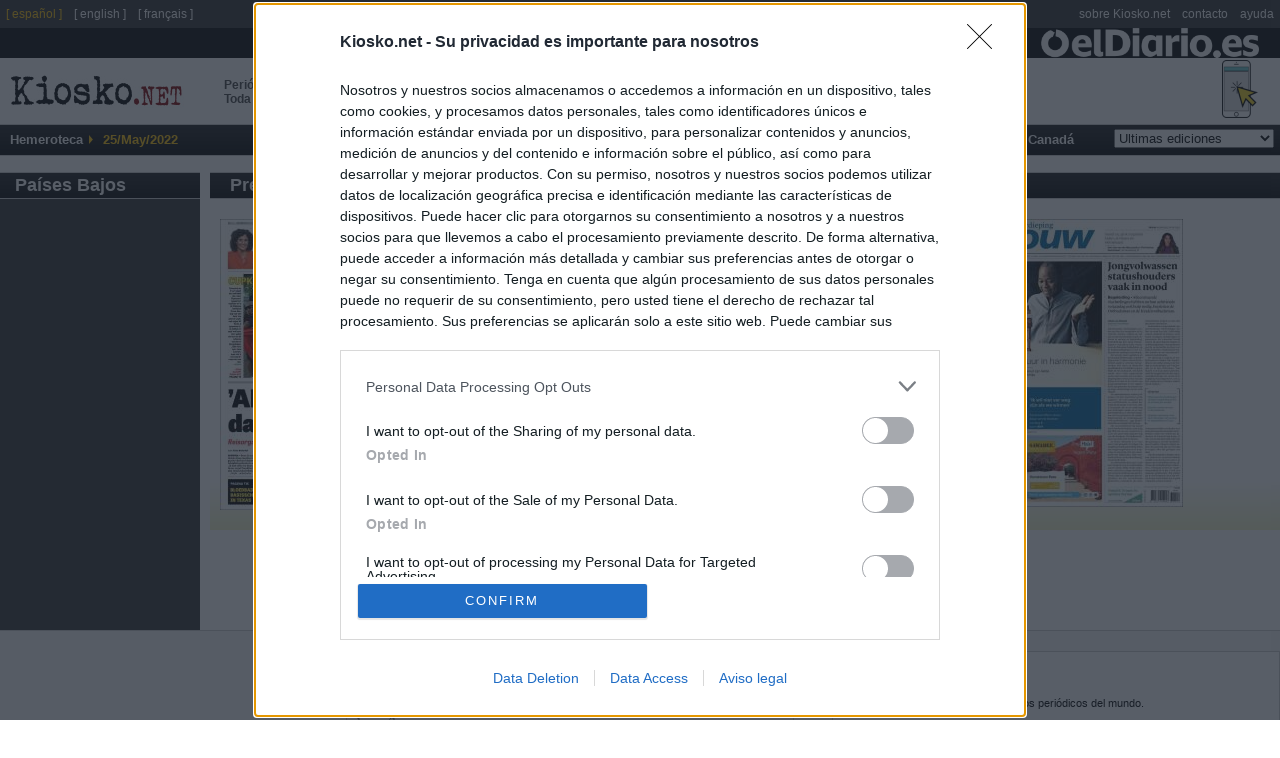

--- FILE ---
content_type: text/html
request_url: https://es.kiosko.net/nl/2022-05-25/
body_size: 8621
content:
<!DOCTYPE html PUBLIC "-//W3C//DTD XHTML 1.0 Strict//EN" "http://www.w3.org/TR/xhtml1/DTD/xhtml1-strict.dtd">
<html  xmlns="http://www.w3.org/1999/xhtml" xml:lang="es" lang="es">
<head>
 <meta http-equiv="content-type" content="text/html; charset=utf-8" />
<meta name="robots" content="index, follow" />
 <title>Periódicos de Países Bajos. Edición de miércoles, 25 de mayo de 2022. Kiosko.net</title>
 <meta name="og:title" content="Periódicos de Países Bajos. Edición de miércoles, 25 de mayo de 2022. Kiosko.net" />
<link rel="dns-prefetch" href="//ajax.googleapis.com" />
<link rel="dns-prefetch" href="//img.kiosko.net" />
 <meta name="Description" content="Periódicos de Países Bajos, Países Bajos. Edición de miércoles, 25 de mayo de 2022. Actualidad del mundo, prensa económica, diarios deportivos, periódicos regionales y diarios locales. El kiosco visual de internet." />
 <meta name="og:description" content="Periódicos de Países Bajos, Países Bajos. Edición de miércoles, 25 de mayo de 2022. Actualidad del mundo, prensa económica, diarios deportivos, periódicos regionales y diarios locales. El kiosco visual de internet." />
 
<meta name="keywords" content="Diarios, diario, Periodicos, periodico, kiosko, kiosco, quiosco, Prensa Escrita, Prensa informacion general, diarios deportivos, prensa economica, Revistas" />
<meta name="og:image" content="/common/img/icon_medium.png" />
<meta name="twitter:card" content="summary" /><meta name="twitter:url" content="//www.kiosko.net/" /><meta name="twitter:site" content="@kiosko" />
<meta property="fb:admins" content="1819306511" /><meta property="fb:page_id" content="243510920909" />


 <meta name="viewport" content="width=device-width, initial-scale=1.0">
 <!-- meta http-equiv="refresh" content="3600" / -->

 <link rel="stylesheet" type="text/css" href="/theme/k2/css/kiosko2-I4M.css" />

<!-- InMobi Choice. Consent Manager Tag v3.0 (for TCF 2.2) -->
<script type="text/javascript" async=true>
(function() {
  var host = window.location.hostname;
  var element = document.createElement('script');
  var firstScript = document.getElementsByTagName('script')[0];
  var url = 'https://cmp.inmobi.com'
    .concat('/choice/', 'NzXq1YsBYT-Mq', '/', host, '/choice.js?tag_version=V3');
  var uspTries = 0;
  var uspTriesLimit = 3;
  element.async = true;
  element.type = 'text/javascript';
  element.src = url;

  firstScript.parentNode.insertBefore(element, firstScript);

  function makeStub() {
    var TCF_LOCATOR_NAME = '__tcfapiLocator';
    var queue = [];
    var win = window;
    var cmpFrame;

    function addFrame() {
      var doc = win.document;
      var otherCMP = !!(win.frames[TCF_LOCATOR_NAME]);

      if (!otherCMP) {
        if (doc.body) {
          var iframe = doc.createElement('iframe');

          iframe.style.cssText = 'display:none';
          iframe.name = TCF_LOCATOR_NAME;
          doc.body.appendChild(iframe);
        } else {
          setTimeout(addFrame, 5);
        }
      }
      return !otherCMP;
    }

    function tcfAPIHandler() {
      var gdprApplies;
      var args = arguments;

      if (!args.length) {
        return queue;
      } else if (args[0] === 'setGdprApplies') {
        if (
          args.length > 3 &&
          args[2] === 2 &&
          typeof args[3] === 'boolean'
        ) {
          gdprApplies = args[3];
          if (typeof args[2] === 'function') {
            args[2]('set', true);
          }
        }
      } else if (args[0] === 'ping') {
        var retr = {
          gdprApplies: gdprApplies,
          cmpLoaded: false,
          cmpStatus: 'stub'
        };

        if (typeof args[2] === 'function') {
          args[2](retr);
        }
      } else {
        if(args[0] === 'init' && typeof args[3] === 'object') {
          args[3] = Object.assign(args[3], { tag_version: 'V3' });
        }
        queue.push(args);
      }
    }

    function postMessageEventHandler(event) {
      var msgIsString = typeof event.data === 'string';
      var json = {};

      try {
        if (msgIsString) {
          json = JSON.parse(event.data);
        } else {
          json = event.data;
        }
      } catch (ignore) {}

      var payload = json.__tcfapiCall;

      if (payload) {
        window.__tcfapi(
          payload.command,
          payload.version,
          function(retValue, success) {
            var returnMsg = {
              __tcfapiReturn: {
                returnValue: retValue,
                success: success,
                callId: payload.callId
              }
            };
            if (msgIsString) {
              returnMsg = JSON.stringify(returnMsg);
            }
            if (event && event.source && event.source.postMessage) {
              event.source.postMessage(returnMsg, '*');
            }
          },
          payload.parameter
        );
      }
    }

    while (win) {
      try {
        if (win.frames[TCF_LOCATOR_NAME]) {
          cmpFrame = win;
          break;
        }
      } catch (ignore) {}

      if (win === window.top) {
        break;
      }
      win = win.parent;
    }
    if (!cmpFrame) {
      addFrame();
      win.__tcfapi = tcfAPIHandler;
      win.addEventListener('message', postMessageEventHandler, false);
    }
  };

  makeStub();

  function makeGppStub() {
    const CMP_ID = 10;
    const SUPPORTED_APIS = [
      '2:tcfeuv2',
      '6:uspv1',
      '7:usnatv1',
      '8:usca',
      '9:usvav1',
      '10:uscov1',
      '11:usutv1',
      '12:usctv1'
    ];

    window.__gpp_addFrame = function (n) {
      if (!window.frames[n]) {
        if (document.body) {
          var i = document.createElement("iframe");
          i.style.cssText = "display:none";
          i.name = n;
          document.body.appendChild(i);
        } else {
          window.setTimeout(window.__gpp_addFrame, 10, n);
        }
      }
    };
    window.__gpp_stub = function () {
      var b = arguments;
      __gpp.queue = __gpp.queue || [];
      __gpp.events = __gpp.events || [];

      if (!b.length || (b.length == 1 && b[0] == "queue")) {
        return __gpp.queue;
      }

      if (b.length == 1 && b[0] == "events") {
        return __gpp.events;
      }

      var cmd = b[0];
      var clb = b.length > 1 ? b[1] : null;
      var par = b.length > 2 ? b[2] : null;
      if (cmd === "ping") {
        clb(
          {
            gppVersion: "1.1", // must be “Version.Subversion”, current: “1.1”
            cmpStatus: "stub", // possible values: stub, loading, loaded, error
            cmpDisplayStatus: "hidden", // possible values: hidden, visible, disabled
            signalStatus: "not ready", // possible values: not ready, ready
            supportedAPIs: SUPPORTED_APIS, // list of supported APIs
            cmpId: CMP_ID, // IAB assigned CMP ID, may be 0 during stub/loading
            sectionList: [],
            applicableSections: [-1],
            gppString: "",
            parsedSections: {},
          },
          true
        );
      } else if (cmd === "addEventListener") {
        if (!("lastId" in __gpp)) {
          __gpp.lastId = 0;
        }
        __gpp.lastId++;
        var lnr = __gpp.lastId;
        __gpp.events.push({
          id: lnr,
          callback: clb,
          parameter: par,
        });
        clb(
          {
            eventName: "listenerRegistered",
            listenerId: lnr, // Registered ID of the listener
            data: true, // positive signal
            pingData: {
              gppVersion: "1.1", // must be “Version.Subversion”, current: “1.1”
              cmpStatus: "stub", // possible values: stub, loading, loaded, error
              cmpDisplayStatus: "hidden", // possible values: hidden, visible, disabled
              signalStatus: "not ready", // possible values: not ready, ready
              supportedAPIs: SUPPORTED_APIS, // list of supported APIs
              cmpId: CMP_ID, // list of supported APIs
              sectionList: [],
              applicableSections: [-1],
              gppString: "",
              parsedSections: {},
            },
          },
          true
        );
      } else if (cmd === "removeEventListener") {
        var success = false;
        for (var i = 0; i < __gpp.events.length; i++) {
          if (__gpp.events[i].id == par) {
            __gpp.events.splice(i, 1);
            success = true;
            break;
          }
        }
        clb(
          {
            eventName: "listenerRemoved",
            listenerId: par, // Registered ID of the listener
            data: success, // status info
            pingData: {
              gppVersion: "1.1", // must be “Version.Subversion”, current: “1.1”
              cmpStatus: "stub", // possible values: stub, loading, loaded, error
              cmpDisplayStatus: "hidden", // possible values: hidden, visible, disabled
              signalStatus: "not ready", // possible values: not ready, ready
              supportedAPIs: SUPPORTED_APIS, // list of supported APIs
              cmpId: CMP_ID, // CMP ID
              sectionList: [],
              applicableSections: [-1],
              gppString: "",
              parsedSections: {},
            },
          },
          true
        );
      } else if (cmd === "hasSection") {
        clb(false, true);
      } else if (cmd === "getSection" || cmd === "getField") {
        clb(null, true);
      }
      //queue all other commands
      else {
        __gpp.queue.push([].slice.apply(b));
      }
    };
    window.__gpp_msghandler = function (event) {
      var msgIsString = typeof event.data === "string";
      try {
        var json = msgIsString ? JSON.parse(event.data) : event.data;
      } catch (e) {
        var json = null;
      }
      if (typeof json === "object" && json !== null && "__gppCall" in json) {
        var i = json.__gppCall;
        window.__gpp(
          i.command,
          function (retValue, success) {
            var returnMsg = {
              __gppReturn: {
                returnValue: retValue,
                success: success,
                callId: i.callId,
              },
            };
            event.source.postMessage(msgIsString ? JSON.stringify(returnMsg) : returnMsg, "*");
          },
          "parameter" in i ? i.parameter : null,
          "version" in i ? i.version : "1.1"
        );
      }
    };
    if (!("__gpp" in window) || typeof window.__gpp !== "function") {
      window.__gpp = window.__gpp_stub;
      window.addEventListener("message", window.__gpp_msghandler, false);
      window.__gpp_addFrame("__gppLocator");
    }
  };

  makeGppStub();

  var uspStubFunction = function() {
    var arg = arguments;
    if (typeof window.__uspapi !== uspStubFunction) {
      setTimeout(function() {
        if (typeof window.__uspapi !== 'undefined') {
          window.__uspapi.apply(window.__uspapi, arg);
        }
      }, 500);
    }
  };

  var checkIfUspIsReady = function() {
    uspTries++;
    if (window.__uspapi === uspStubFunction && uspTries < uspTriesLimit) {
      console.warn('USP is not accessible');
    } else {
      clearInterval(uspInterval);
    }
  };

  if (typeof window.__uspapi === 'undefined') {
    window.__uspapi = uspStubFunction;
    var uspInterval = setInterval(checkIfUspIsReady, 6000);
  }
})();
</script>
<!-- End InMobi Choice. Consent Manager Tag v3.0 (for TCF 2.2) -->


<!--[if lt ie 7.]>
<link rel="stylesheet" type="text/css" media="screen, projection" href="/theme/k2/css/fix_ie.css" />
<![endif]-->

 <script type="text/javascript" src="//ajax.googleapis.com/ajax/libs/jquery/1.5/jquery.min.js"></script>
<link rel="canonical" href="https://es.kiosko.net/nl/2022-05-25/" />

<script type="text/javascript" src="/common/js/klib-I4M.js"></script>

<script type="text/javascript" src="/js/lang.js"></script>

<script async src="https://securepubads.g.doubleclick.net/tag/js/gpt.js"></script>
<script type='text/javascript'>
  window.googletag = window.googletag || {cmd: []};

  googletag.cmd.push(function() {

 googletag.defineSlot('/1019099/home_right', [160, 600], 'div-gpt-ad-1464170281021-1')
	.setTargeting('country', ['nl']).setTargeting('subject',['home']).setTargeting('page',['country'])
        .addService(googletag.pubads());

    googletag.defineSlot('/1019099/top_big_banner', [[728,90],[970,90],[980,250],[970,250]], 'div-gpt-ad-1464170281021-0')
        .setTargeting('country', ['nl']).setTargeting('subject',['home']).setTargeting('page',['country'])
        .addService(googletag.pubads());
    googletag.defineSlot('/1019099/footer', [300, 250], 'div-gpt-ad-1464170281021-2')
        .setTargeting('country', ['nl']).setTargeting('subject',['home']).setTargeting('page',['country'])
        .addService(googletag.pubads());
    googletag.defineSlot('/1019099/bottom_float', [1, 1], 'div-gpt-ad-1536266418183-0')
        .setTargeting('country', ['nl']).setTargeting('subject',['home']).setTargeting('page',['country'])
        .addService(googletag.pubads());

    /* googletag.pubads().enableSyncRendering(); */
    /* googletag.pubads().collapseEmptyDivs(); */
    /* googletag.pubads().disableInitialLoad(); */
    googletag.pubads().set("page_url", "https://es.kiosko.net/nl/2022-05-25/");
    googletag.enableServices();
  });
</script>

<!-- Google Analytics -->
<script>
(function(i,s,o,g,r,a,m){i['GoogleAnalyticsObject']=r;i[r]=i[r]||function(){
(i[r].q=i[r].q||[]).push(arguments)},i[r].l=1*new Date();a=s.createElement(o),
m=s.getElementsByTagName(o)[0];a.async=1;a.src=g;m.parentNode.insertBefore(a,m)
})(window,document,'script','//www.google-analytics.com/analytics.js','ga');
ga('create', 'UA-56707-4', 'auto');
ga('set', 'anonymizeIp', true);
ga('send', 'pageview');
</script>
<!-- End Google Analytics -->
</head>
<body id="inicio">

 <!-- cintillo eldiario.es -->
<script>
ga('create', 'UA-66957234-1', 'auto', {'name': 'edTracker'});
ga('edTracker.set', 'anonymizeIp', true);
ga('edTracker.send', 'pageview');
</script>
<style>
.cintillo {
    height: 30px; width: 100%;
    background-color: black;
    background-image: url('https://static.eldiario.es/eldiario/public/content/file/original/2020/0702/07/logoblanco-eldiario-es-02e055a.png');
    background-repeat: no-repeat; background-position: 98%; background-size: contain;
    margin-right: 30px; z-index: 300; margin-right: 50px;
    /*position: fixed;*/
}
img[id^=flx_ad_]{display:none;visibility:hidden;}
</style> 
<a href="https://eldiario.es"><div class="cintillo"></div></a> 
<div id="cabecera">
<!-- logo kiosko.net -->
  <h1><a href="/nl/" rev="index" class="punch">Peri&oacute;dicos de Pa&iacute;ses Bajos <br /> Toda la prensa de hoy</a><a href="/" rev="index" class="logo" accesskey="0"> <span class="name">kiosko</span><span class="ext">.net</span></a></h1>
  <!-- fin logo kiosko.net -->
  <div id="goMobile"><a href="//m.kiosko.net/" onclick="setCkLang('');this.href+=location.pathname.substr(1);"><img src="//img.kiosko.net/img/button_mobile_web.png" /></a></div>
  <div class="advtopbb" id='div-gpt-ad-1464170281021-0'><script type='text/javascript'>
	googletag.cmd.push(function() { googletag.display('div-gpt-ad-1464170281021-0'); }); 
	</script><span style="display:none">'";</span></div>
  <div class="barraMenu clearfix">
	<ul>
		<li><span class="label">Hemeroteca</span></li>
		<li id="menuFecha">25/May/2022</li>	
	    
		<!-- li id="menuSuscribir"><a href="#" title="Suscribase a Kiosko" accesskey="5">Suscribete a KIOSKO</a></li -->
	</ul>

	<ul id="menu">


	<li><a href="/" accesskey="1">Inicio</a>

	
	</li>

	<li><a href="/afr/2022-05-25/" accesskey="2">&Aacute;frica</a>

	<ul class="submenu">
		<li><a href="/eg/2022-05-25/" title="Periodicos de Egipto">Egipto</a></li><li><a href="/ma/2022-05-25/" title="Periodicos de Marruecos">Marruecos</a></li><li><a href="/ng/2022-05-25/" title="Periodicos de Nigeria">Nigeria</a></li><li><a href="/za/2022-05-25/" title="Periodicos de Sud&aacute;frica">Sud&aacute;frica</a></li>
		</ul>
	</li>

	<li><a href="/asi/2022-05-25/" accesskey="3">Asia-Pac&iacute;fico</a>

	<ul class="submenu">
		<li><a href="/au/2022-05-25/" title="Periodicos de Australia">Australia</a></li><li><a href="/cn/2022-05-25/" title="Periodicos de China">China</a></li><li><a href="/asi/2022-05-25/geo/ae.html" title="Periodicos de Emiratos &Aacute;rabes">Emiratos &Aacute;rabes</a></li><li><a href="/asi/2022-05-25/geo/ph.html" title="Periodicos de Filipinas">Filipinas</a></li><li><a href="/in/2022-05-25/" title="Periodicos de India">India</a></li><li><a href="/ir/2022-05-25/" title="Periodicos de Ir&aacute;n">Ir&aacute;n</a></li><li><a href="/il/2022-05-25/" title="Periodicos de Israel">Israel</a></li><li><a href="/jp/2022-05-25/" title="Periodicos de Jap&oacute;n">Jap&oacute;n</a></li><li><a href="/nz/2022-05-25/" title="Periodicos de Nueva Zelanda">Nueva Zelanda</a></li>
		</ul>
	</li>

	<li><a href="/eur/2022-05-25/" accesskey="4">Europa</a>

	<ul class="submenu">
		<li><a href="/de/2022-05-25/" title="Periodicos de Alemania">Alemania</a></li><li><a href="/ad/2022-05-25/" title="Periodicos de Andorra">Andorra</a></li><li><a href="/be/2022-05-25/" title="Periodicos de B&eacute;lgica">B&eacute;lgica</a></li><li><a href="/hr/2022-05-25/" title="Periodicos de Croacia">Croacia</a></li><li><a href="/dk/2022-05-25/" title="Periodicos de Dinamarca">Dinamarca</a></li><li><a href="/es/2022-05-25/" title="Periodicos de Espa&ntilde;a">Espa&ntilde;a</a></li><li><a href="/fr/2022-05-25/" title="Periodicos de Francia">Francia</a></li><li><a href="/gr/2022-05-25/" title="Periodicos de Grecia">Grecia</a></li><li><a href="/ie/2022-05-25/" title="Periodicos de Irlanda">Irlanda</a></li><li><a href="/it/2022-05-25/" title="Periodicos de Italia">Italia</a></li><li><a href="/no/2022-05-25/" title="Periodicos de Noruega">Noruega</a></li><li><a href="/nl/2022-05-25/" title="Periodicos de Pa&iacute;ses Bajos">Pa&iacute;ses Bajos</a></li><li><a href="/pl/2022-05-25/" title="Periodicos de Polonia">Polonia</a></li><li><a href="/pt/2022-05-25/" title="Periodicos de Portugal">Portugal</a></li><li><a href="/uk/2022-05-25/" title="Periodicos de Reino Unido">Reino Unido</a></li><li><a href="/ru/2022-05-25/" title="Periodicos de Rusia">Rusia</a></li><li><a href="/se/2022-05-25/" title="Periodicos de Suecia">Suecia</a></li><li><a href="/ch/2022-05-25/" title="Periodicos de Suiza">Suiza</a></li><li><a href="/tr/2022-05-25/" title="Periodicos de Turqu&iacute;a">Turqu&iacute;a</a></li>
		</ul>
	</li>

	<li><a href="/iba/2022-05-25/" accesskey="5">Latinoam&eacute;rica</a>

	<ul class="submenu">
		<li><a href="/ar/2022-05-25/" title="Periodicos de Argentina">Argentina</a></li><li><a href="/bo/2022-05-25/" title="Periodicos de Bolivia">Bolivia</a></li><li><a href="/br/2022-05-25/" title="Periodicos de Brasil">Brasil</a></li><li><a href="/cl/2022-05-25/" title="Periodicos de Chile">Chile</a></li><li><a href="/co/2022-05-25/" title="Periodicos de Colombia">Colombia</a></li><li><a href="/cr/2022-05-25/" title="Periodicos de Costa Rica">Costa Rica</a></li><li><a href="/cu/2022-05-25/" title="Periodicos de Cuba">Cuba</a></li><li><a href="/ec/2022-05-25/" title="Periodicos de Ecuador">Ecuador</a></li><li><a href="/sv/2022-05-25/" title="Periodicos de El Salvador">El Salvador</a></li><li><a href="/gt/2022-05-25/" title="Periodicos de Guatemala">Guatemala</a></li><li><a href="/hn/2022-05-25/" title="Periodicos de Honduras">Honduras</a></li><li><a href="/mx/2022-05-25/" title="Periodicos de M&eacute;xico">M&eacute;xico</a></li><li><a href="/ni/2022-05-25/" title="Periodicos de Nicaragua">Nicaragua</a></li><li><a href="/pa/2022-05-25/" title="Periodicos de Panam&aacute;">Panam&aacute;</a></li><li><a href="/py/2022-05-25/" title="Periodicos de Paraguay">Paraguay</a></li><li><a href="/pe/2022-05-25/" title="Periodicos de Per&uacute;">Per&uacute;</a></li><li><a href="/pr/2022-05-25/" title="Periodicos de Puerto Rico">Puerto Rico</a></li><li><a href="/do/2022-05-25/" title="Periodicos de R. Dominicana">R. Dominicana</a></li><li><a href="/uy/2022-05-25/" title="Periodicos de Uruguay">Uruguay</a></li><li><a href="/ve/2022-05-25/" title="Periodicos de Venezuela">Venezuela</a></li>
		</ul>
	</li>

	<li><a href="/us/2022-05-25/" accesskey="6">USA</a>

	<ul class="submenu">
		<li><a href="/us/2022-05-25/geo/Alabama.html" title="Periodicos de Alabama">Alabama</a></li><li><a href="/us/2022-05-25/geo/Arizona.html" title="Periodicos de Arizona">Arizona</a></li><li><a href="/us/2022-05-25/geo/California.html" title="Periodicos de California">California</a></li><li><a href="/us/2022-05-25/geo/Colorado.html" title="Periodicos de Colorado">Colorado</a></li><li><a href="/us/2022-05-25/geo/Florida.html" title="Periodicos de Florida">Florida</a></li><li><a href="/us/2022-05-25/geo/Georgia.html" title="Periodicos de Georgia">Georgia</a></li><li><a href="/us/2022-05-25/geo/Illinois.html" title="Periodicos de Illinois">Illinois</a></li><li><a href="/us/2022-05-25/geo/Indiana.html" title="Periodicos de Indiana">Indiana</a></li><li><a href="/us/2022-05-25/geo/Maryland.html" title="Periodicos de Maryland">Maryland</a></li><li><a href="/us/2022-05-25/geo/Massachusetts.html" title="Periodicos de Massachusetts">Massachusetts</a></li><li><a href="/us/2022-05-25/geo/Michigan.html" title="Periodicos de Michigan">Michigan</a></li><li><a href="/us/2022-05-25/geo/Minnesota.html" title="Periodicos de Minnesota">Minnesota</a></li><li><a href="/us/2022-05-25/geo/Missouri.html" title="Periodicos de Missouri">Missouri</a></li><li><a href="/us/2022-05-25/geo/New_Jersey.html" title="Periodicos de Nueva Jersey">Nueva Jersey</a></li><li><a href="/us/2022-05-25/geo/New_York.html" title="Periodicos de Nueva York">Nueva York</a></li><li><a href="/us/2022-05-25/geo/Ohio.html" title="Periodicos de Ohio">Ohio</a></li><li><a href="/us/2022-05-25/geo/Oregon.html" title="Periodicos de Oreg&oacute;n">Oreg&oacute;n</a></li><li><a href="/us/2022-05-25/geo/Pensilvania.html" title="Periodicos de Pensilvania">Pensilvania</a></li><li><a href="/us/2022-05-25/geo/Texas.html" title="Periodicos de Texas">Texas</a></li><li><a href="/us/2022-05-25/geo/Washington.html" title="Periodicos de Washington">Washington</a></li><li><a href="/us/2022-05-25/geo/Washington_DC.html" title="Periodicos de Washington D.C.">Washington D.C.</a></li>
		</ul>
	</li>

	<li><a href="/ca/2022-05-25/" accesskey="7">Canad&aacute;</a>

	<ul class="submenu">
		<li><a href="/ca/2022-05-25/geo/British_Columbia.html" title="Periodicos de Columbia Brit&aacute;nica">Columbia Brit&aacute;nica</a></li><li><a href="/ca/2022-05-25/geo/Manitoba.html" title="Periodicos de Manitoba">Manitoba</a></li><li><a href="/ca/2022-05-25/geo/Ontario.html" title="Periodicos de Ontario">Ontario</a></li><li><a href="/ca/2022-05-25/geo/Quebec.html" title="Periodicos de Quebec">Quebec</a></li>
		</ul>
	</li>
	<li class="diasAnteriores">
		<form id="hemer" method="get" action="#" onsubmit="return false;">
			<fieldset>
			<select name="dia" onchange="if (changeDate(this.value,'nl','nl','country')) _gaq.push(['_trackEvent','changeDate','nl/country/nl/'+this.value]);return false">
				<option value="-">Ultimas ediciones</option>
			</select>
			</fieldset>
		</form>
	</li>
	</ul>
  </div><!-- /.barraMenu -->

  <!--div id="miniadv"><a href="https://itunes.apple.com/app/id875275263?mt=8" target="itunes"><img src="//img.kiosko.net/adv/ios/minibanner_es.jpg" alt="Kiosko.net for iPhone at AppStore"></a></div -->

</div>
<div id="content" class="conAux">

  <div class="auxCol">
	<div class="co"><strong><a href="/nl/2022-05-25/" title="Periodicos de Pa&iacute;ses Bajos">Pa&iacute;ses Bajos</a></strong></div>
	
	
  </div><!-- /auxCol -->


 <div class="expo">

  
  <div class="titPpal">
  	<h2><a href="/nl/2022-05-25/general.html" title="Prensa de Informaci&oacute;n General">Prensa de Informaci&oacute;n General</a></h2>
	<ul><!--fix ie6--></ul>
  </div><!-- /titPpal -->
  <div class="noline ">
	<ul class="els4">
	
	
			<li><a class="thcover" href="/nl/2022-05-25/np/telegraaf.html"><img src="//img.kiosko.net/2022/05/25/nl/telegraaf.200.jpg" alt="De Telegraaf" width="200" /></a><br /><span class="pinfo"><b>De Telegraaf</b></span></li>
	
	
	
			<li><a class="thcover" href="/nl/2022-05-25/np/volkskrant.html"><img src="//img.kiosko.net/2022/05/25/nl/volkskrant.200.jpg" alt="De Volkskrant" width="200" /></a><br /><span class="pinfo"><b>De Volkskrant</b></span></li>
	
	
	
			<li><a class="thcover" href="/nl/2022-05-25/np/nrc.html"><img src="//img.kiosko.net/2022/05/25/nl/nrc.200.jpg" alt="NRC Handelsblad" width="200" /></a><br /><span class="pinfo"><b>NRC Handelsblad</b></span></li>
	
	
	
			<li><a class="thcover" href="/nl/2022-05-25/np/trouw.html"><img src="//img.kiosko.net/2022/05/25/nl/trouw.200.jpg" alt="Trouw" width="200" /></a><br /><span class="pinfo"><b>Trouw</b></span></li>
	
	
	</ul>
  </div><!-- /line -->

 </div><!-- /expo -->

<div id="pie" class="i2">
  <div class="publicidad" id='div-gpt-ad-1464170281021-2'><script type='text/javascript'>
googletag.cmd.push(function() { googletag.display('div-gpt-ad-1464170281021-2'); });
</script><span style="display:none">'";</span></div>

	<div class="cajaPie" id="rss_eldiario">
		
		<div><!-- RSS -->
<style>
#pie {
  display: flex;
}
.cajaPie {
  flex: 1;
}
.i2 .cajaPie, .i3 .cajaPie {
  height: auto;
}
.cajaPie ul.grouper {
    padding: 0;
}
</style>
<style>
.grouper {
  margin-bottom: 14px;
  padding-left: 0;
  list-style-type: none;
  border: 0 transparent;
}

.rss-title {
  font: normal 600 15px/1.27 Encode Sans,Verdana;
  color: #fff;
  background-color: black;
  width: 100%;
  padding: 2px 0 4px 0;
  margin-bottom: 10px;
}

.rss-title .rss-logo {
  float: right;
  height: 14px;
  margin: 4px 10px 0 0;
}

.grouper .post {
  margin-bottom: 10px;
  background-color: #f2f0f0;
  width: 100%;
}

.post-title {
  flex: 1 1 0%;
  padding: 10px;
  margin-bottom: 0;
  font: normal 500 14px/1.29 Encode Sans,Verdana;
  color: #4a4a4a;
}

.post-title a {
  display: -webkit-box;
  -webkit-line-clamp: 3;
  -webkit-box-orient: vertical;
  overflow: hidden;
  text-overflow: ellipsis;
  max-height: 54px;
}
</style>
<div class="rss-block"><div class="rss-title"> &nbsp; &Uacute;ltimas noticias &nbsp; <img src="https://static.eldiario.es/eldiario/public/content/file/original/2020/0702/07/logoblanco-eldiario-es-02e055a.png" height="14" class="rss-logo" /></div>
<ul class="grouper">
	<li class="post">
		<p class="post-title"><a href="https://www.eldiario.es/economia/investigacion-accidente-adamuz-desentranar-paso-railes_1_12924896.html" class="post-anchor">La investigación del accidente de Adamuz intenta desentrañar qué pasó en los raíles</a></p>
	</li>
	<li class="post">
		<p class="post-title"><a href="https://www.eldiario.es/economia/puente-afirma-accidente-adamuz-no-sido-falta-mantenimiento-controles-complejo_1_12925348.html" class="post-anchor">Óscar Puente afirma que el accidente de Adamuz no ha sido  “por falta de mantenimiento o de controles”: “Es mucho más complejo”</a></p>
	</li>
	<li class="post">
		<p class="post-title"><a href="https://www.eldiario.es/catalunya/trenes-rodalies-sigue-servicio-catalunya-pesar-anuncio-restablecimiento_1_12926074.html" class="post-anchor">La negativa de los maquinistas a prestar el servicio deja sin trenes de Rodalies a Catalunya por segundo día consecutivo</a></p>
	</li>
	<li class="post">
		<p class="post-title"><a href="https://www.eldiario.es/catalunya/accidente-gelida-desata-enesimo-caos-rodalies-eleva-presion-govern_1_12924768.html" class="post-anchor">El accidente de Gelida desata el enésimo caos en Rodalies y eleva la presión sobre el Govern</a></p>
	</li>
	<li class="post">
		<p class="post-title"><a href="https://www.eldiario.es/blog/al-dia/podcast-accidente-en-adamuz-lo-que-sabemos_132_12925443.html" class="post-anchor">🎙 PODCAST | Accidente en Adamuz: lo que sabemos</a></p>
	</li>
	<li class="post">
		<p class="post-title"><a href="https://www.eldiario.es/politica/venganza-pp-oscar-puente_129_12924968.html" class="post-anchor">La venganza del PP contra Óscar Puente</a></p>
	</li>
</ul>
</div>

</div>
	</div>

	<div class="cajaPie" id="about_kiosko">
		<span class="tit">Sobre Kiosko.net</span>
		<div><p><span style="color:#800000;">Kiosko.net</span> es la puerta de entrada a los periódicos del mundo.</p>
<p>Navega por las portadas de los periódicos del mundo: los periódicos de tu ciudad, de tu país o del otro extremo del mundo.</p>
<span class="tit">S&iacute;guenos</span>
<div style="padding: 6px 10px;">
<div style="display: inline; padding: 2px;"><!-- facebook -->
<a href="https://www.facebook.com/kiosko.net/" target="_blank"><img src="//img.kiosko.net/img/button_facebook.png" width="48" height="48"></a>
</div>
<div style="display: inline; padding: 2px;"><!-- twitter -->
<a href="//twitter.com/kiosko" class="twitter-follow-button" data-show-count="false" data-lang="es" data-show-screen-name="false" target="_blank"><img src="//img.kiosko.net/img/button_twitter.png" width="48" height="48"></a>
</div>

</div></div>
	</div>

</div>
</div><!-- /content -->

<div id="topMenu">
 <ul class="lang"><!--li>< h3>Idioma</ h3></li-->
 <li><span>[ espa&ntilde;ol ]</span></li> 
 <li><a href="//en.kiosko.net/" rel="nofollow translation" onclick="_gaq.push(['_trackEvent','changeLang','es-en']);this.href+=location.pathname.substr(1);">[ english ]</a></li>

 <li><a href="//fr.kiosko.net/" rel="nofollow translation" onclick="_gaq.push(['_trackEvent','changeLang','es-fr']);this.href+=location.pathname.substr(1);">[ fran&ccedil;ais ]</a></li>

  </ul>
  <ul>
	<li><a href="/about/about_us.html" rel="nofollow">sobre Kiosko.net</a></li>
	<li><a href="/contact/contact.html" rel="nofollow">contacto</a></li>
	<li><a href="/help/faq.html" rel="nofollow">ayuda</a></li>
  </ul>
</div>


<div class="bottomPie">
	<ul>
		<li>&copy; Kiosko.net</li>
		<li><a href="/about/terms_conditions.html">Aviso Legal</a></li>
                <li><a style="cursor:pointer;" onclick="__tcfapi( 'displayConsentUi', 2, function(){} ); ">Privacidad y Cookies</a></li>
                <li><div id="choice-footer-msg"></div></li>
	</ul>
	<p class="ttt">Dise&ntilde;o de <a href="https://www.trestristestigres.com/" title="Dise&ntilde;ado por Tres Tristes Tigres">Tres Tristes Tigres</a></p>
</div>
<!-- /1019099/bottom_float -->
<div id='div-gpt-ad-1536266418183-0' style='height:1px; width:1px;'><script>
googletag.cmd.push(function() { googletag.display('div-gpt-ad-1536266418183-0'); });
</script></div>


</body>
<script type="text/javascript">
var TODAY="25/May/2022"
var PUBDATE="2022-05-25"
hnews="";
$(document).ready(function(){
 $("#menu").superfish();
 $.get("/common/api/js/publish.js",updateDate);
});
</script>
<!-- bottom -->



</html>



--- FILE ---
content_type: text/html; charset=utf-8
request_url: https://www.google.com/recaptcha/api2/aframe
body_size: 227
content:
<!DOCTYPE HTML><html><head><meta http-equiv="content-type" content="text/html; charset=UTF-8"></head><body><script nonce="fmDTDzjRzYbYJrXIv-5XdQ">/** Anti-fraud and anti-abuse applications only. See google.com/recaptcha */ try{var clients={'sodar':'https://pagead2.googlesyndication.com/pagead/sodar?'};window.addEventListener("message",function(a){try{if(a.source===window.parent){var b=JSON.parse(a.data);var c=clients[b['id']];if(c){var d=document.createElement('img');d.src=c+b['params']+'&rc='+(localStorage.getItem("rc::a")?sessionStorage.getItem("rc::b"):"");window.document.body.appendChild(d);sessionStorage.setItem("rc::e",parseInt(sessionStorage.getItem("rc::e")||0)+1);localStorage.setItem("rc::h",'1769078541004');}}}catch(b){}});window.parent.postMessage("_grecaptcha_ready", "*");}catch(b){}</script></body></html>